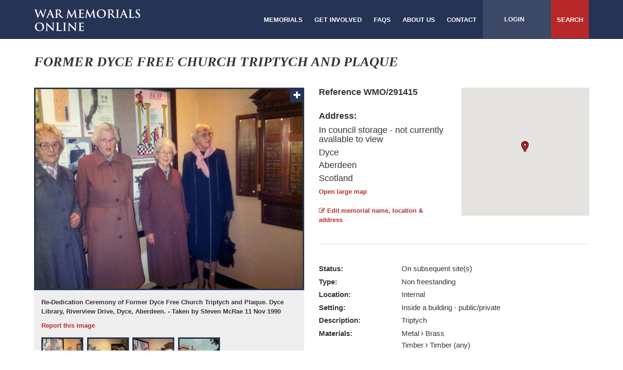

--- FILE ---
content_type: text/html; charset=UTF-8
request_url: https://www.warmemorialsonline.org.uk/memorial/291415/
body_size: 44136
content:
<!DOCTYPE html>
<html lang="en">
    <head>
        <meta charset="utf-8">
        <meta name="twitter:card" content="summary" />

        <title>Former Dyce Free Church Triptych and Plaque</title>
        <meta property="og:title" content="Former Dyce Free Church Triptych and Plaque">
<meta property="og:description" content="Triptych">
<meta property="og:url" content="http://www.warmemorialsonline.org.uk/memorial/291415">
<meta property="og:type" content="article">
<meta property="og:image" content="http://www.warmemorialsonline.org.uk/public/img/291415/646dc44006626_1990-11-11-dyce-free-church-war-memorial-rededication-dyce-library-riverview-drive-aberdeen-03_547x410.jpg">
<meta property="og:image:width" content="1200">
<meta property="og:image:height" content="630">
<meta property="og:image:secure_url" content="http://www.warmemorialsonline.org.uk/public/img/291415/646dc44006626_1990-11-11-dyce-free-church-war-memorial-rededication-dyce-library-riverview-drive-aberdeen-03_547x410.jpg">
<meta name="twitter:card" content="summary_large_image">
<meta name="twitter:title" content="Former Dyce Free Church Triptych and Plaque">
<meta name="twitter:description" content="Triptych">
<meta name="twitter:image" content="http://www.warmemorialsonline.org.uk/public/img/291415/646dc44006626_1990-11-11-dyce-free-church-war-memorial-rededication-dyce-library-riverview-drive-aberdeen-03_547x410.jpg">
<meta name="viewport" content="width=device-width, initial-scale=1.0, maximum-scale=1.0, user-scalable=no">
<meta http-equiv="X-UA-Compatible" content="IE=edge">
        <link href="/contrib/font-awesome/css/font-awesome.min.css" media="all" rel="stylesheet" type="text/css">
<link href="/contrib/bootstrap/css/bootstrap.min.css" media="all" rel="stylesheet" type="text/css">
<link href="/css/main.css" media="all" rel="stylesheet" type="text/css">
<link href="/img/favicon.ico" rel="shortcut icon" type="image/x-icon">
<link href="//cdnjs.cloudflare.com/ajax/libs/imageviewer/1.0.0/viewer.css" media="screen" rel="stylesheet" type="text/css">
<link href="//cdnjs.cloudflare.com/ajax/libs/magnific-popup.js/1.1.0/magnific-popup.min.css" media="screen" rel="stylesheet" type="text/css">
<link href="//cdnjs.cloudflare.com/ajax/libs/slick-carousel/1.6.0/slick.min.css" media="screen" rel="stylesheet" type="text/css">
                    <!-- Google Tag Manager -->
            <script>(function(w,d,s,l,i){w[l]=w[l]||[];w[l].push({'gtm.start':
            new Date().getTime(),event:'gtm.js'});var f=d.getElementsByTagName(s)[0],
            j=d.createElement(s),dl=l!='dataLayer'?'&l='+l:'';j.async=true;j.src=
                                'https://www.googletagmanager.com/gtm.js?id='+i+dl;f.parentNode.insertBefore(j,f);
            })(window,document,'script','dataLayer','GTM-TCVMBFG');</script>
            <!-- End Google Tag Manager -->
        
        <script type="text/javascript" src="//maps.googleapis.com/maps/api/js?key=AIzaSyDfqypKSvZN3sjeZpRRx7qfl16r1swoe_A&libraries=places"></script>
<script type="text/javascript" src="//code.jquery.com/jquery-1.11.0.min.js"></script>
<script type="text/javascript" src="/contrib/bootstrap/js/bootstrap.min.js"></script>
<script type="text/javascript" src="//cdnjs.cloudflare.com/ajax/libs/bootbox.js/4.4.0/bootbox.js"></script>
<script type="text/javascript" src="/js/Wmo.js"></script>
<script type="text/javascript" src="//cdn.jsdelivr.net/jquery.slick/1.6.0/slick.min.js"></script>
<script type="text/javascript" src="/contrib/bootstrap-tabcollapse/bootstrap-tabcollapse.js"></script>
<script type="text/javascript" src="//cdnjs.cloudflare.com/ajax/libs/magnific-popup.js/1.1.0/jquery.magnific-popup.min.js"></script>
<script type="text/javascript" src="//cdnjs.cloudflare.com/ajax/libs/imageviewer/1.0.0/viewer.js"></script>
<script type="text/javascript" src="/js/Wmo.Memorial.js?"></script>
    </head>
    <body>
                    <!-- Google Tag Manager (noscript) -->
            <noscript><iframe src="https://www.googletagmanager.com/ns.html?id=GTM-TCVMBFG"
                              height="0" width="0" style="display:none;visibility:hidden"></iframe></noscript>
            <!-- End Google Tag Manager (noscript) -->
        
        <div class="wrapper">

<header>
    <div class="container">
        <a href="/" class="site-logo"><img src="/img/layout/logo_large.png"/></a>
        <nav class="main-menu pull-right">
            <ul class="main">
                <li><a href="/search/">Memorials</a></li>
                <li><a href="/get-involved/">Get involved</a></li>
                <li><a href="/faq/">FAQS</a></li>
                <li><a href="/about-us/">About us</a></li>
                <li><a href="/contact/">Contact</a></li>
            </ul>
            <ul class="options">
                <li class="mobile-open"><a href="#">Menu <i class="fa fa-plus"></i></a></li>

                
                    <li class="user"><a href="/login/">Login</a></li>

                
                <li class="search"><a href="/search/">Search</a></li>
            </ul>
        </nav>
        <nav class="mobile-menu">

            <ul>
                
                    <li class="user"><a href="/login/">Login</a></li>

                                <li class="search"><a href="/search/">Search</a></li>
                                    <li><a href="/search/">Memorials</a></li>
                                    <li><a href="/get-involved/">Get Involved</a></li>
                                    <li><a href="/faq/">FAQS</a></li>
                                    <li><a href="/about-us/">About us</a></li>
                                    <li><a href="/contact/">Contact</a></li>
                            </ul>
        </nav>
    </div>
</header>
<div class="body" role="main">

<div class="container">
    </div>
<div class="container">
    <div class="row">
        <div class="col-md-12">
            <div class="title-bar">
    <div class="pull-left">
        <h1>Former Dyce Free Church Triptych and Plaque</h1>
    </div>

    
</div>        </div>
    </div>

    <div class="memorial-details-container">
        <div class="row">
            <div class="col-md-6 no-gutter-xs">
                <div class="memorial-image-container">

                                                                    <ul class="slick-carousel">
                                                        <li>
                                <div class="img-container">
                                    <span class="plus"><i class="fa fa-plus"></i></span>
                                    <img src="/public/img/291415/646dc44006626_1990-11-11-dyce-free-church-war-memorial-rededication-dyce-library-riverview-drive-aberdeen-03_547x410.jpg?v=693279a48b196"
                                         data-original-src="/public/img/291415/646dc44006626_1990-11-11-dyce-free-church-war-memorial-rededication-dyce-library-riverview-drive-aberdeen-03.jpg"
                                    />
                                </div>

                                <p class="caption">
                                                                            Re-Dedication Ceremony of Former Dyce Free Church Triptych and Plaque. Dyce Library, Riverview Drive, Dyce, Aberdeen. -                                                                         Taken by Steven McRae                                                                             11 Nov 1990                                                                    </p>
                                <div class="row">
                                    <div class="col-xs-6">
                                        <a href="/report/291415/add/inappropriate-content/image/178362/">
                                            Report this image
                                        </a>
                                    </div>
                                    <div class="col-xs-6 text-right">
                                                                            </div>
                                </div>
                            </li>
                                                        <li>
                                <div class="img-container">
                                    <span class="plus"><i class="fa fa-plus"></i></span>
                                    <img src="/public/img/291415/646dc44114c27_1990-11-11-dyce-free-church-war-memorial-rededication-dyce-library-riverview-drive-aberdeen-01_547x410.jpg?v=693279a48b196"
                                         data-original-src="/public/img/291415/646dc44114c27_1990-11-11-dyce-free-church-war-memorial-rededication-dyce-library-riverview-drive-aberdeen-01.jpg"
                                    />
                                </div>

                                <p class="caption">
                                                                            Re-Dedication Ceremony of Former Dyce Free Church Triptych and Plaque. Dyce Library, Riverview Drive, Dyce, Aberdeen. -                                                                         Taken by Steven McRae                                                                             11 Nov 1990                                                                    </p>
                                <div class="row">
                                    <div class="col-xs-6">
                                        <a href="/report/291415/add/inappropriate-content/image/178363/">
                                            Report this image
                                        </a>
                                    </div>
                                    <div class="col-xs-6 text-right">
                                                                            </div>
                                </div>
                            </li>
                                                        <li>
                                <div class="img-container">
                                    <span class="plus"><i class="fa fa-plus"></i></span>
                                    <img src="/public/img/291415/646dc441a988c_1990-11-11-dyce-free-church-war-memorial-rededication-dyce-library-riverview-drive-aberdeen-02_547x410.jpg?v=693279a48b196"
                                         data-original-src="/public/img/291415/646dc441a988c_1990-11-11-dyce-free-church-war-memorial-rededication-dyce-library-riverview-drive-aberdeen-02.jpg"
                                    />
                                </div>

                                <p class="caption">
                                                                            Re-Dedication Ceremony of Former Dyce Free Church Triptych and Plaque. Dyce Library, Riverview Drive, Dyce, Aberdeen. -                                                                         Taken by Steven McRae                                                                             11 Nov 1990                                                                    </p>
                                <div class="row">
                                    <div class="col-xs-6">
                                        <a href="/report/291415/add/inappropriate-content/image/178364/">
                                            Report this image
                                        </a>
                                    </div>
                                    <div class="col-xs-6 text-right">
                                                                            </div>
                                </div>
                            </li>
                                                        <li>
                                <div class="img-container">
                                    <span class="plus"><i class="fa fa-plus"></i></span>
                                    <img src="/public/img/291415/646dca577c1a9_dyce-free-church-pitmedden-road-dyce-aberdeen-undated-01_547x410.jpg?v=693279a48b196"
                                         data-original-src="/public/img/291415/646dca577c1a9_dyce-free-church-pitmedden-road-dyce-aberdeen-undated-01.jpg"
                                    />
                                </div>

                                <p class="caption">
                                                                            Dyce Free Church, Pitmedden Road, Dyce, Aberdeen. (Now demolished. Date of foto unknown.) -                                                                         Taken by Steven McRae                                                                             24 May 2023                                                                    </p>
                                <div class="row">
                                    <div class="col-xs-6">
                                        <a href="/report/291415/add/inappropriate-content/image/178366/">
                                            Report this image
                                        </a>
                                    </div>
                                    <div class="col-xs-6 text-right">
                                                                            </div>
                                </div>
                            </li>
                                                    </ul>
                        <div class="slick-thumbs">
                            <ul>
                                                                <li>
                                    <img src="/public/img/291415/646dc44006626_1990-11-11-dyce-free-church-war-memorial-rededication-dyce-library-riverview-drive-aberdeen-03_80x80.jpg?v=693279a48b196">
                                </li>
                                                                <li>
                                    <img src="/public/img/291415/646dc44114c27_1990-11-11-dyce-free-church-war-memorial-rededication-dyce-library-riverview-drive-aberdeen-01_80x80.jpg?v=693279a48b196">
                                </li>
                                                                <li>
                                    <img src="/public/img/291415/646dc441a988c_1990-11-11-dyce-free-church-war-memorial-rededication-dyce-library-riverview-drive-aberdeen-02_80x80.jpg?v=693279a48b196">
                                </li>
                                                                <li>
                                    <img src="/public/img/291415/646dca577c1a9_dyce-free-church-pitmedden-road-dyce-aberdeen-undated-01_80x80.jpg?v=693279a48b196">
                                </li>
                                                            </ul>
                        </div>
                                        <a href="/memorial/291415/edit/photos/" class="button">Submit a new image</a>
                </div>
            </div>

            <div class="col-md-6">
                <div class="memorial-location-details">
                    <div class="row">
                        <div class="col-sm-6">
                            <p class="bold reference">Reference WMO/291415</p>

                            <div class="address-details">
                                <p class="bold address-label">Address:</p>
                                <p>In council storage - not currently available to view</p>
                                <p></p>
                                <p></p>
                                <p>Dyce</p>
                                <p>Aberdeen</p>
                                <p></p>
                                <p>Scotland</p>
                                                                    <a class="open-large-map" href="https://maps.google.com/maps?q=loc:57.203514,-2.190188&z=14" target="_blank">Open large map</a>
                                                            </div>
                                                            <a class="edit-memorial-location" href="/memorial/291415/edit/address"><i
                                    class="fa fa-edit"></i> Edit memorial name, location & address</a>
                                                    </div>
                                                    <div class="col-sm-6">
                                <div id="memorial-map">
                                </div>
                                                                <script>
                                    var markers = {"position":{"lat":57.203514,"lng":-2.190188},"conditionLevel":"Good","tooltipHtml":"<div class=\"marker-container\">\n    <div class=\"result-item\">\n        <div class=\"image-container\">\n            <img src=\"\" alt=\"\">\n        <\/div>\n        <div class=\"inner\">\n            <h4><a href=\"\/\"><\/a><\/h4>\n            <p class=\"address\"><\/p>\n            <a href=\"\/\">Read more<\/a>\n        <\/div>\n\n    <\/div>\n<\/div>"},
                                        searchLocation = {"lat":57.203514,"lng":-2.190188};
                                </script>
                            </div>
                                            </div>
                </div>

                
                <div class="memorial-details">
                    
                                                                    <div class="md-group status">
                            <span class="md-label">Status:</span>
                                                            <span class="md-value">On subsequent site(s)</span>
                                                    </div>
                                                                    <div class="md-group type">
                            <span class="md-label">Type:</span>
                                                            <span class="md-value">Non freestanding</span>
                                                    </div>
                                                                    <div class="md-group location">
                            <span class="md-label">Location:</span>
                                                            <span class="md-value">Internal</span>
                                                    </div>
                                                                    <div class="md-group setting">
                            <span class="md-label">Setting:</span>
                                                            <span class="md-value">Inside a building - public/private</span>
                                                    </div>
                                                                    <div class="md-group description">
                            <span class="md-label">Description:</span>
                                                            <span class="md-value">Triptych</span>
                                                    </div>
                                                                    <div class="md-group materials">
                            <span class="md-label">Materials:</span>
                                                            <div class="md-value">
                                    <ul class="md-list">
                                                                                    <li>Metal  <i class="fa fa-angle-right"></i>  Brass</li>
                                                                                    <li>Timber  <i class="fa fa-angle-right"></i>  Timber (any)</li>
                                                                            </ul>
                                </div>
                                                    </div>
                                                                    <div class="md-group lettering">
                            <span class="md-label">Lettering:</span>
                                                            <span class="md-value">Unknown</span>
                                                    </div>
                                                                    <div class="md-group conflicts">
                            <span class="md-label">Conflicts:</span>
                                                            <div class="md-value">
                                    <ul class="md-list">
                                                                                    <li>First World War (1914-1918)</li>
                                                                            </ul>
                                </div>
                                                    </div>
                                                                    <div class="md-group about">
                            <span class="md-label">About the memorial:</span>
                                                            <span class="md-value">Triptych with a triangular pediment and brass plaques centrally and insides the doors. Below is a rectangular plaque set on a wooden backboard with the dedication.
The memorial was placed in council storage due to the library being moved to new premises. It is the intention to place the WM into the new premises. Any updates on status/location would be welcome.</span>
                                                    </div>
                                                            <a href="/memorial/291415/edit/details/"><i class="fa fa-edit"></i> Edit memorial details</a>
                                    </div>
            </div>
        </div>
    </div>

    <div class="memorial-report-buttons">
        <div class="row">
            <div class="col-md-4 col-lg-3 col-sm-4">
                <a href="/report/291415/add/concern/" class="button">Report a concern with this memorial</a>
            </div>
            <div class="col-md-4 col-lg-3 col-sm-4">
                <a href="/report/291415/add/duplicate/" class="button">Report a duplicate memorial record</a>
            </div>
            <div class="col-md-4 col-lg-3 col-sm-4">
                <a href="/report/291415/add/inappropriate-content/memorial/291415/"
                   class="button"
                >
                    Report an inappropriate record
                </a>
            </div>
        </div>
    </div>

    <div class="memorial-tab-details">
        <div class="row">
            <div class="col-md-12">
                <ul class="nav nav-tabs nav-justified">
                    <li class="active">
                        <a href="#condition" role="tab" id="profile-tab" data-toggle="tab" aria-controls="profile"
                           aria-expanded="false">Condition</a>
                    </li>
                    <li>
                        <a href="#grants" role="tab" id="profile-tab" data-toggle="tab" aria-controls="profile"
                           aria-expanded="false">Grants</a>
                    </li>
                    <li>
                        <a href="#comments" role="tab" id="profile-tab" data-toggle="tab" aria-controls="profile"
                           aria-expanded="false">Comments (0)</a>
                    </li>
                    <li>
                        <a href="#links" role="tab" id="profile-tab" data-toggle="tab" aria-controls="profile"
                           aria-expanded="false">Links (2)</a>
                    </li>
                    <li>
                        <a href="#names" role="tab" id="profile-tab" data-toggle="tab" aria-controls="profile"
                           aria-expanded="false">Names</a>
                    </li>
                    <li>
                        <a href="#protection" role="tab" id="profile-tab" data-toggle="tab" aria-controls="profile"
                           aria-expanded="false">Protection</a>
                    </li>
                </ul>

                <div class="tab-content">
                    <div role="tabpanel" class="tab-pane active" id="condition">
                        <div class="button-container">
                            <a href="/report/291415/add/condition/" class="submit-condition button">Submit a condition update</a>
                        </div>
                                                                                    <div class="form-container separator large-label">
                                    <div class="form-buffer">
                                        <form action="" method="POST" name="condition-form" role="form" class="" id="condition-form"><input type="hidden" name="conditionId" disabled="disabled" class="form-control" value="244701"><input type="hidden" name="createdByUserId" disabled="disabled" class="form-control" value="1222"><div class="form-group "><label>Condition Level:</label><select name="conditionLevelId" disabled="disabled" class="form-control"><option value="3">Fair</option>
<option value="2" selected="selected">Good</option>
<option value="7">Lost/Missing/Temporary</option>
<option value="4">Poor</option>
<option value="6">Unknown</option>
<option value="5">Very bad</option></select></div>
<div class="form-group "><label>Comments:</label><textarea name="comments" readonly="readonly" disabled="disabled" class="form-control"></textarea></div>
<div class="form-group "><label>Submitted by:</label><input type="text" name="createdBy" readonly="readonly" disabled="disabled" class="form-control" value="isnicholson"></div>
<div class="form-group "><label>Submitted date:</label><input type="text" name="createdDate" readonly="readonly" disabled="disabled" class="form-control" value="27&#x20;Jul&#x20;2022"></div>
<input type="hidden" name="notWmtEligible" disabled="disabled" class="form-control" value="0"></form>                                                                                                                        <a class="report-condition"
                                           href="/report/291415/add/inappropriate-content/condition/244701/"
                                        >
                                            Report this condition update
                                        </a>
                                        <br>
                                                                                <br>
                                        <a class="report-condition"
                                           href="/report/291415/view/condition/244701/"
                                        >
                                            View more details
                                        </a>
                                        <br>
                                                                            </div>
                                </div>
                                                                        </div>
                    <div role="tabpanel" class="tab-pane" id="grants">
                        <div class="form-container separator large-label">
                            <div class="form-buffer">
                                                                    <p>Grants to support the repair and conservation of war memorials are available
                                    from the charity <a href="http://www.warmemorials.org/grants/" target="_blank">War Memorials
                                    Trust</a>  if it has raised funds. Support is focused on war memorials in Very
                                    bad or Poor condition or where there is a serious Concern.</p>

                                    <p>Before applying for a grant you should read the advice available on War
                                    Memorials Trust`s website. The
                                    <a href="http://www.warmemorials.org/uploads/publications/576.pdf" target="_blank">
                                    What we can and cannot fund</a> helpsheet explains what types of work
                                    the charity can fund.</p>

                                    <p>If you believe your project is eligible for a grant you should complete the
                                    Pre-application enquiry form. You will need to be registered and logged in to
                                    complete this.</p>

                                    <p>The Pre-application enquiry form is a series of questions to see if your project
                                    is eligible. If it is, you will need to provide further details and submit current
                                    colour photographs of the war memorial in either a png, gif, jpg or jpeg
                                    format.</p>

                                    <p>You can save your Pre-application enquiry form as you go along. Once submitted
                                    War Memorials Trust will respond.</p>

                                    <p>Please be aware that a summary of your enquiry, without your contact details,
                                    will appear on this page once submitted. This ensures others are aware that an
                                    enquiry has been made and can read the response to avoid duplicate enquiries.
                                    Information provided by you to us will be used for the purpose of managing the
                                    grant enquiry, for further details please read our
                                    <a href="https://www.warmemorialsonline.org.uk/terms-conditions/" target="_blank">
                                        Terms and Conditions
                                    </a> and
                                    <a href="https://www.warmemorialsonline.org.uk/privacy-policy/" target="_blank">
                                        Privacy Policy
                                    </a>.</p>

                                    <div class="button-container">
                                                                                <a href="/memorial/grants/pre-application/291415/add/"
                                           class="submit-grant-pre-application button"
                                        >
                                            pre-application
                                        </a>
                                    </div>

                                
                                <p>As a charity, War Memorials Trust relies on voluntary donations and every
                                contribution, no matter how large or small, makes a really big difference to our work.
                                Your donation will help protect and conserve war memorials for future generations so
                                please support War Memorials Trust’s work.</p>

                                <div class="button-container">
                                    <a href="http://www.warmemorials.org/donate-online/"
                                       class="submit-condition button"
                                       target="_blank"
                                    >
                                        donate here
                                    </a>
                                </div>
                            </div>
                        </div>
                                            </div>
                    <div role="tabpanel" class="tab-pane" id="comments">
                        <div class="button-container">
                            <a href="/memorial/291415/add/comment/" class="submit-comment button">Submit a new comment</a>
                        </div>
                                            </div>
                    <div role="tabpanel" class="tab-pane" id="links">
                        <div class="button-container">
                            <a href="/memorial/291415/add/link/" class="submit-link button">Submit a new link</a>
                        </div>
                                                                                    <div class="form-container separator">
                                    <div class="form-buffer">
                                        <form action="" method="POST" name="memorial-link-form" role="form" class="" id="memorial-link-form"><div class="row"><input type="hidden" name="linkId" disabled="disabled" class="form-control" value="99510"><input type="hidden" name="memorialId" disabled="disabled" class="form-control" value="291415"><input type="hidden" name="createdByUserId" disabled="disabled" class="form-control" value="3395"><div class="form-group "><label>Related link name:</label><input type="text" name="link" readonly="readonly" disabled="disabled" class="form-control" value="FORMER&#x20;DYCE&#x20;FREE&#x20;CHURCH&#x20;TRIPTYCH&#x20;AND&#x20;PLAQUE"></div>
<div class="form-group "><label>Related link URL:</label><input type="text" name="url" readonly="readonly" disabled="disabled" class="form-control" value="https&#x3A;&#x2F;&#x2F;online.aberdeenshire.gov.uk&#x2F;smrpub&#x2F;master&#x2F;detail.aspx&#x3F;refno&#x3D;NJ81SE0109"></div>
<div class="form-group  col- textarea"><label>Description:</label><textarea name="description" readonly="readonly" disabled="disabled" class="form-control">Historic Environment Records (HER)  - Former Dyce Free Church.</textarea></div>
<div class="form-group "><label>Submitted by:</label><input type="text" name="createdBy" readonly="readonly" disabled="disabled" class="form-control" value="SMcRae"></div>
<div class="form-group "><label>Submitted date:</label><input type="datetime" name="createdDate" readonly="readonly" disabled="disabled" class="form-control" value="19&#x20;May&#x20;2023"></div>
</div></form>                                                                                                                                                                        <a class="report-link"
                                               href="/report/291415/add/inappropriate-content/link/99510"
                                            >
                                                Report this link
                                            </a>
                                            <br>
                                                                                                                        </div>
                                </div>
                                                            <div class="form-container separator">
                                    <div class="form-buffer">
                                        <form action="" method="POST" name="memorial-link-form" role="form" class="" id="memorial-link-form"><div class="row"><input type="hidden" name="linkId" disabled="disabled" class="form-control" value="99508"><input type="hidden" name="memorialId" disabled="disabled" class="form-control" value="291415"><input type="hidden" name="createdByUserId" disabled="disabled" class="form-control" value="3395"><div class="form-group "><label>Related link name:</label><input type="text" name="link" readonly="readonly" disabled="disabled" class="form-control" value="FORMER&#x20;DYCE&#x20;FREE&#x20;CHURCH&#x20;TRIPTYCH&#x20;AND&#x20;PLAQUE"></div>
<div class="form-group "><label>Related link URL:</label><input type="text" name="url" readonly="readonly" disabled="disabled" class="form-control" value="https&#x3A;&#x2F;&#x2F;www.iwm.org.uk&#x2F;memorials&#x2F;item&#x2F;memorial&#x2F;69556"></div>
<div class="form-group  col- textarea"><label>Description:</label><textarea name="description" readonly="readonly" disabled="disabled" class="form-control">Former Dyce Free Church War Memorial.</textarea></div>
<div class="form-group "><label>Submitted by:</label><input type="text" name="createdBy" readonly="readonly" disabled="disabled" class="form-control" value="SMcRae"></div>
<div class="form-group "><label>Submitted date:</label><input type="datetime" name="createdDate" readonly="readonly" disabled="disabled" class="form-control" value="19&#x20;May&#x20;2023"></div>
</div></form>                                                                                                                                                                        <a class="report-link"
                                               href="/report/291415/add/inappropriate-content/link/99508"
                                            >
                                                Report this link
                                            </a>
                                            <br>
                                                                                                                        </div>
                                </div>
                                                                        </div>
                    <div role="tabpanel" class="tab-pane" id="names">
                                                <div class="button-container">
                            <a href="/memorial/291415/edit/details/" class="edit-names button">Edit information</a>
                        </div>
                                                                            <div class="form-container">
                                <div class="form-buffer">
                                                                            <div class="form-group">
                                            <label>Inscription:</label>

                                            <p class="input-value">DYCE ROLL OF HONOUR/ "SLEEP LIGHTLY LADS/ THOU ART FOR KINGS GUARD AT DAYBREAK/ WITH SPOTLESS KIT TURN OUT/ AND TAKE A PLACE OF HONOUR."/[253 names of whom 39 fell]</p>
                                        </div>
                                                                                                        </div>
                            </div>
                                            </div>
                    <div role="tabpanel" class="tab-pane" id="protection">
                        <div class="form-container separator large-label">
                            <div class="form-buffer">
                                <div class="button-container">
                                    <a href="/report/291415/add/protection/information" class="suggest-information button">Suggest information</a>
                                </div>
                                <div class="form-group">
                                    <label>Listing grade:</label>
                                    <p class="input-value">Information Required</p>
                                </div>
                                <div class="form-group">
                                    <label>Listing URL:</label>
                                    <p class="input-value">
                                                                                    Information Required
                                                                            </p>
                                </div>
                                <div class="form-group">
                                    <label>Unique listing reference number:</label>
                                    <p class="input-value">Information Required</p>
                                </div>
                                <div class="form-group">
                                    <label>Conservation area:</label>
                                    <p class="input-value">Information Required</p>
                                </div>
                                <div class="form-group">
                                    <label>Local list / Historic environment record:</label>
                                    <p class="input-value">Information Required</p>
                                </div>
                            </div>
                        </div>
                        <div class="form-container separator large-label">
                            <div class="form-buffer">
                                <div class="button-container">
                                    <a href="/report/291415/add/protection/custodianship" class="suggest-information button">Claim Custodianship</a>
                                </div>
                                <div class="form-group">
                                    <label>Custodian name:</label>
                                    <p class="input-value">Information Required</p>
                                </div>
                                <div class="form-group">
                                    <label>Custodian website:</label>
                                    <p class="input-value">
                                                                                    Information Required
                                                                            </p>
                                </div>
                            </div>
                        </div>
                    </div>
                </div>
            </div>
        </div>
    </div>
</div>

<script type="text/javascript">
    if (Wmo) {
        Wmo.Memorial.init({"view":"view"});
    }
</script>
</div>
<footer>
    <div class="container">
        <div class="footer-top">
            <div class="row">
                <div class="col-md-3 col-xs-3" >
                    <h3>Supported by:</h3>
                </div>
                <div class="col-md-2 col-xs-2 logo" style="height: 74px;">
                    <a href="http://www.warmemorials.org/" target="_blank">
                        <img src="/img/layout/logo.png"/>
                    </a>
                </div>
                <div class="col-md-2 col-xs-2 logo">
                    <a href="https://historicengland.org.uk/" target="_blank">
                        <img src="/img/layout/logos/HE_Logo.jpg"/>
                    </a>
                </div>
                <div class="col-md-2 col-xs-2 logo">
                    <a href="https://www.historicenvironment.scot/" target="_blank">
                        <img src="/img/layout/logos/HIS_Logo.jpg"/>
                    </a>
                </div>
                <div class="col-md-2 col-xs-2 logo">
                    <a href="http://cadw.gov.wales/splash?orig=/" target="_blank">
                        <img src="/img/layout/logos/CADW_Logo.png"/>
                    </a>
                </div>
<!--                 <div class="col-md-2 col-xs-2 logo"> -->
<!--                     <a href=" http://gov.wales/?lang=en" target="_blank"> -->
<!--                         <img src="/img/layout/logos/logo_footer_cy.gif"/> -->
<!--                     </a> -->
<!--                 </div> -->
            </div>
        </div>
        <div class="footer-bottom">
            <div class="row footer-bottom">
                <div class="col-md-12">
                                            <div class="text-center">
                            <p>War Memorials Online c/o War Memorials Trust, 70 Cowcross Street, London, EC1M 6EJ</p>

                            <p>Telephone: 020 7233 7356
                                | <a href="mailto:conservation@warmemorials.org">Email Us</a>                                | <a href="/terms-conditions/">Terms & Conditions</a>
                                | <a href="/acceptable-use-policy/">Acceptable Use Policy</a>
                                | <a href="/privacy-policy/">Privacy Policy</a>
                                | <a href="/cookie/">Cookie Policy</a>
                            </p>

                            <p>Copyright © War Memorials Trust Registered Charity Number: 1201442 | Site by
                                <a class="bold" href="http://www.totallycommunications.com/">Totally
                                    Communications</a></p>
                        </div>
                </div>
            </div>
        </div>
    </div>
</footer>
            </div>
        </div>
        <script type="text/javascript">
            if (Wmo) {
                Wmo.postInit();
            }
        </script>
    </body>
</html>


--- FILE ---
content_type: application/javascript
request_url: https://www.warmemorialsonline.org.uk/js/Wmo.Memorial.js?
body_size: 40057
content:
Wmo.Memorial = (function () {

    const MAX_FILE_SIZE = 10; // In MB

    var getUploadPhotoContainerHtml = function (config, existingFile) {
        var exists = existingFile !== null;

        var content = '<div class="dz-container col-sm-6 col-xs-12 ' + (exists ? 'uploaded' : '') + '">'
            + '<div class="dz-preview dz-file-preview">'
                + '<div class="dz-image"><img data-dz-thumbnail '
                    + (exists ? 'src="' + existingFile.base64Content + '" ' : '')
                    + ' /><canvas></canvas></div>'

                + '<div class="dz-details">'
                    + '<div class="dz-size"><span data-dz-size></span></div>'
                    + '<div class="dz-filename"><span data-dz-name></div>'
                + '</div>'
                + '<div class="dz-progress"><span class="dz-upload" data-dz-uploadprogress></span></div>'
                + '<div class="dz-error-message"><span data-dz-errormessage></span></div>'

                + '<div class="dz-rotate-container">'
                    + '<div>'
                        + '<i class="fa fa-repeat rotate-image" aria-hidden="true" title="rotate"></i>'
                    + '</div>'
                + '</div>'

            + '</div>'

            + '<div class="dz-form-group">'
                + (config.showPrimaryButton
                    ? '<div class="icon-checkbox">'
                    + '<input id="primaryPhoto[]"  type="checkbox" name="primaryPhoto[]">'
                    + '<label for="primaryPhoto[]">Primary photo?</label>'
                    + '<input type="hidden" name="primaryImage[]" value="0">'
                    + '</div>'
                    : '' )
                + '<label for="description[]">Description *</label>'
                + '<input type="hidden" name="rotate[]" value="0" />'
                + '<input type="text" name="description[]" />'
                + '<label for="date[]">Date photo taken *</label>'
                + '<input type="datetime" name="date[]" class="datepicker" />'
                + '<label for="copyrightHolder[]">Copyright holder *</label>'
                + '<input type="text" name="copyrightHolder[]" value="' + config.photoCopyright + '" />'
            + '</div>'
        + '</div>';

        if (!exists) {
            // New uploaded elements
            return content;
        }

        // We are showing an existing image uploaded by the current logged user
        content = $(content);
        $(content).find('.dz-details').remove();
        $(content).find('.dz-progress').remove();
        $(content).find('.dz-error-message').remove();

        // Add the remove button
        $(content).append('<a class="dz-remove" id="remove-existing-image">Remove file</a>');

        // Set values
        $(content).find('[name="description[]"]').val(existingFile.description);
        $(content).find('[name="copyrightHolder[]"]').val(existingFile.copyrightHolder);

        var date = existingFile.dateSubmitted.date;
        date = date.substr(0, date.indexOf(' '));
        $(content).find('[name="date[]"]').val(date);

        if (existingFile.primaryImage === 1) {
            $(content).find('[name="primaryPhoto[]"]').attr('checked', true);
            $(content).find('[name="primaryImage[]"]').val(1);
        }

        // Add the existing image id
        $(content).find('.dz-form-group').append('<input type="hidden" name="imageId" id="imageId" />');
        $(content).find('#imageId').val(existingFile.imageId);

        return content;
    };

    var initUploadedFile = function (config, file, index, existingFile) {
        var date = new Date();
        $('input.datepicker').pickadate({
            formatSubmit: 'yyyy-mm-dd',
            hiddenName: true,
            // max: date,
            selectYears: 1000,
            selectMonths: true,
            onStart: function () {
                var newDate = [
                    date.getFullYear(),
                    date.getMonth(),
                    date.getDate()
                ];

                // Check if there is an existing value
                if (existingFile !== null) {
                    var existingDate = existingFile.dateSubmitted.date;
                    existingDate = existingDate.substr(0, existingDate.indexOf(' '));
                    existingDate = existingDate.split('-');

                    newDate = new Date(existingDate[0], existingDate[1] - 1 , existingDate[2]);

                }

                // Set the initial date
                this.set('select', newDate);
                // Set the maximum date
                this.set('max', date);
            }
        });

        var checkbox = $(file.previewElement).find('input[name^="primaryPhoto"]');
        var label = checkbox.siblings('label');
        var primaryImageEle = $(file.previewElement).find('input[name^="primaryImage"]');

        checkbox.attr('id', 'primaryPhoto-' + index);
        label.attr('for', 'primaryPhoto-' + index);

        // for post
        checkbox.val(index - 1);

        label.on('click', function (evn) {
            var oldValue = primaryImageEle.val();

            // Deselect all the checkboxes
            $('input[name^="primaryImage"]').val(0);
            $('input[name^="primaryPhoto"]').attr('checked', false);

            // If it wasn't checked, check it now
            if (oldValue == 0) {
                primaryImageEle.val(1);
                checkbox.attr('checked', 'checked');
                return;
            }

            // Do not change the status again or it'll be always checked
            evn.preventDefault();
        });

        // rotate the image
        $(document).off('click', '.rotate-image')
            .on('click', '.rotate-image', function(evn) {

            var img = $(this).closest('.dz-file-preview').find('img')[0];
            var canvas = $(this).closest('.dz-file-preview').find('canvas')[0];
            var rotate = $(this).closest('.dz-container').find('input[name="rotate[]"]')[0];

            var cContext = canvas.getContext('2d');
            var cx = 0, cy = 0;
            var degree = $(rotate).val();

            var canvasSize = 180;

            if (degree == '') {
                degree = 0;
            }

            degree = degree * 1 + 90 * 1;
            if (degree >= 360) {
                degree = 0;
            }

            //   Calculate new canvas size and x/y coorditates for image
            switch(degree){
                case 0:
                    break;
                case 90:
                    cy = canvasSize * (-1);
                    break;
                case 180:
                    cx = canvasSize * (-1);
                    cy = canvasSize * (-1);
                    break;
                case 270:
                    cx = canvasSize * (-1);
                    break;
            }

            //  Rotate image
            canvas.setAttribute('width', canvasSize);
            canvas.setAttribute('height', canvasSize);
            cContext.rotate(degree * Math.PI / 180);
            cContext.drawImage(img, cx, cy, canvasSize, canvasSize);

            $(img).css('display', 'none');

            $(rotate).val(degree);
        });

        // Init the existing image events
        if (existingFile != null) {
            $('#remove-existing-image').click(function(evn) {
                evn.preventDefault();

                // Remove the image
                $.ajax({
                    url: '/memorial/'
                        + config.memorialId
                        + '/delete-photo/photos/'
                        + existingFile.imageId
                        + '/',
                    type: 'get',
                    dataType: 'json',
                }).done(function(res) {
                    // Remove the element from the DOM
                    $('#remove-existing-image').closest('.uploaded').remove();
                    // Check if there are other files
                    if ($('#memorial-photos .dz-container').length === 0) {
                        // Remove the class from the dropzone to reset it
                        $('#memorial-photos').removeClass('dz-started');
                    }

                    bootbox.dialog({
                        message: 'Successfully deleted image',
                        title: 'Successful delete',
                        buttons: {
                            success: {
                                label: "Success!",
                                className: "btn-success",
                                callback: function () {
                                    window.location.href = $('a.memorialUrl').attr('href');
                                }
                            }
                        }
                    });

                });
            });
        }
    };

    /**
     * Show a dialog with a message after an image as been successfully uploaded/modified
     */
    var showUploadSuccessMessage = function (isUpdate) {

        var updateType = isUpdate ? 'updating' : 'uploading';
        var message = 'Thanks for ' + updateType  +' the photos';

        bootbox.dialog({
            message: message,
            title: 'Successful upload',
            buttons: {
                success: {
                    label: "Success!",
                    className: "btn-success",
                    callback: function () {
                        window.location.href = $('a.memorialUrl').attr('href');
                    }
                }
            }
        });
    };

    /**
     * Show a dialog with a message after an image as not been successfully
     * uploaded/modified
     */
    var showUploadErrorMessage = function(errorMessage) {
        bootbox.dialog({
            message: errorMessage,
            title: 'Upload unsuccessful',
            buttons: {
                success: {
                    label: "Close",
                    className: "btn-danger"
                }
            }
        });
    };

    var modifyExistingImage = function(config) {
        $.ajax({
            url: '/memorial/'
                + config.memorialId
                + '/photo-update/photos/'
                + config.existingImage.imageId
                + '/',
            type: 'post',
            dataType: 'json',
            data: {
                primaryImage: $('.uploaded [name="primaryImage[]"]').val(),
                description: $('.uploaded [name="description[]"]').val(),
                date: $('.uploaded [name="date[]"]').val(),
                copyrightHolder: $('.uploaded [name="copyrightHolder[]"]').val(),
                rotate: $('.uploaded [name="rotate[]"]').val(),
                imageId: $('#imageId').val(),
            }
        }).done(function(res) {
            if (res.success) {
                showUploadSuccessMessage(true);
            } else {
                // show an error
                showUploadErrorMessage();
            }
        });
    };

    var Memorial = {

        create: {
            init: function () {
                // Actually same functionality than edit is required
                Memorial.edit.init();
            }
        },

        view: {
            init: function () {
                this.photoCarousel();
                this.tabs();
                this.minimap();
                this.about();
                this.createUrls();
            },

            createUrls : function() {
                // assign a link to the urls that contains a well format url
                $.each($("form[name=memorial-link-form] input[name=url]"), function(i, ele) {
                    var url = $(this).val();

                    if (url.match(/^http(s)*:\/\//)) {
                        $(this).after("<a href='"+url+"' target='_black'>"+url+"</a>");
                        $(this).remove();
                    }
                });
            },

            photoCarousel: function () {
                var $carousel = $('ul.slick-carousel');

                /* Carousel for images */
                $carousel.slick({
                    dots: true,
                    arrows: false,
                    infinite: true,
                    speed: 500,
                    fade: false,
                    slide: 'li',
                    cssEase: 'linear',
                    slidesToShow: 1,
                    autoplay: true,
                    autoplaySpeed: 4000,
                    responsive: [{
                        breakpoint: 800,
                        settings: {
                            arrows: false,
                            centerMode: false,
                            variableWidth: false,
                            slidesToShow: 1,
                            dots: true
                        },
                        breakpoint: 1200,
                        settings: {
                            arrows: false,
                            centerMode: false,
                            variableWidth: false,
                            slidesToShow: 1,
                            dots: true

                        }
                    }],
                    customPaging: function (slider, i) {
                        return '<button class="tab">' + $('.slick-thumbs li:nth-child(' + (i + 1) + ')').html() + '</button>';
                    }
                })


                /**
                 * WMOSPT-77
                 * slick-slider will create duplicate first and last image if infinite option is set to true
                 * image-viewer picks up all images in slick track (including duplicated)
                 * 
                 * we have to filter out the images that were duplicated by slick slider
                 */
                const uniqueImages = [];

                $('.slick-track').viewer({
                    filter(image) {
                        const src = image.getAttribute('src');

                        if (!uniqueImages.includes(src)) {
                            uniqueImages.push(src);

                            return true
                        }

                        return false;
                    },
                    toolbar: {
                        zoomIn: {
                            show: 1,
                            size: 'large',
                        },
                        zoomOut: {
                            show: 1,
                            size: 'large',
                        },
                        reset: {
                            show: 1,
                            size: 'large',
                        },
                        prev: {
                            show: 1,
                            size: 'large',
                        },
                        next: {
                            show: 1,
                            size: 'large',
                        },
                        rotateLeft: {
                            show: 1,
                            size: 'large',
                        },
                        rotateRight: {
                            show: 1,
                            size: 'large',
                        },
                    },
                    title: false,
                    url: 'data-original-src',
                });

                // For the plus button, click to open image
                $('.img-container > span.plus').on('click', function(){
                   $(this).siblings('img').click();
                });

            },

            tabs: function () {
                /* Set up tabs for mobile */
                $('.memorial-tab-details ul.nav-tabs').tabCollapse({
                    accordionClass: 'visible-xs accordion'
                });
            },

            minimap: function () {
                var mapDiv = document.getElementById('memorial-map');

                if ($(mapDiv).length <= 0) {
                    return true;
                }

                // default to london
                var centerLatLng = {lat: 51.5074, lng: 0.1278};
                if (searchLocation) {
                    centerLatLng = searchLocation;
                }

                var map = new google.maps.Map(mapDiv, {
                    center: centerLatLng,
                    zoom: 12,
                    streetViewControl: false,
                });

                var searchMarkers = [];
                // set pin for already existing locations
                var conditionLevel = 'unknown';
                if (markers.conditionLevel) {
                    conditionLevel = markers.conditionLevel.toLowerCase().replace(/[^\w\d]+/g, '');
                }

                var marker = new google.maps.Marker({
                    position: markers.position,
                    map: map,
                    icon: '/img/markers/' + conditionLevel + '.png',
                });

                $('.open-large-map').magnificPopup({
                    type: 'iframe',
                    preloader: false,
                    mainClass: 'mfp-map'
                });
            },

            about: function () {
                if (!$('.md-group.about').length > 0) {
                    return true;
                }

                var maxChars = 140;

                var about = $('.md-group.about .md-value'),
                    content = about.html(),
                    more = 'Read more <i class="fa fa-caret-down"></i>',
                    less = 'Less <i class="fa fa-caret-up"></i>';

                if (content.length > maxChars) {

                    var c = content.substr(0, maxChars);
                    var h = content.substr(maxChars, content.length - maxChars);

                    var html = c + '<span class="more-ellipses">' + '...'
                        + '&nbsp;</span><span class="more-content"><span>'
                        + h + '</span>&nbsp;&nbsp;<a href="" class="more-link">'
                        + more + '</a></span>';

                    about.html(html);
                }


                $(".more-link").click(function () {
                    if ($(this).hasClass("less")) {
                        $(this).removeClass("less");
                        $(this).html(more);
                    } else {
                        $(this).addClass("less");
                        $(this).html(less);
                    }
                    $(this).parent().prev().toggle();
                    $(this).prev().toggle();
                    return false;
                });
            }

        },

        edit: {

            init: function (config) {
                if ($('.container.edit').hasClass('address')) {
                    this.searchMap.init();
                }

                if ($('.container.edit').hasClass('photos')) {
                    this.photos.init(config);
                }

                if ($('.container.edit').hasClass('details')) {
                    this.details.init();
                }

                if ($('#memorial-comment-form').length) {
                    this.comment.init();
                }

                if ($('#memorial-link-form').length) {
                    this.link.init();
                }
            },

            searchMap: {
                init: function () {
                    Memorial.functions.map();
                }
            },

            comment: {
                init: function () {
                    $('#memorial-comment-form .button').on('click', function (e) {
                        e.preventDefault();

                        var config = {
                            formSelector: '#memorial-comment-form',
                            additionalParam: 'create',
                        }

                        Wmo.Form.submitFormAjax(config);

                        return false;
                    });
                },
            },

            link: {
                init: function () {
                    $('#memorial-link-form .button').on('click', function (e) {
                        e.preventDefault();

                        var config = {
                            formSelector: '#memorial-link-form',
                            additionalParam: 'create',
                        }

                        Wmo.Form.submitFormAjax(config);

                        return false;
                    });
                },
            },

            details: {
                init: function () {
                    this.addMore();
                },

                // add more buttons
                addMore: function () {
                    $('button.add-more-button').click(function () {
                        var fieldset = $(this).parent().prev('fieldset');

                        var currentCount = fieldset.children('fieldset').length;
                        var template = fieldset.children('span').data('template');
                        template = template.replace(/__index__/g, currentCount);

                        fieldset.append(template);

                        var subselect = fieldset.children('fieldset').last().find('.dual-select').last().children('select');
                        subselect.attr('disabled', 'disabled');

                        addMaterialHandler();
                        addDescriptionHandler();

                        return false;

                    });

                    addMaterialHandler();
                    addDescriptionHandler();
                }
            },

            photos: {

                init: function (config) {
                    this.dropZone(config);
                },

                // Init the image upload area
                dropZone: function (config) {
                    if (!$('.dropzone').length > 0) {
                        return true
                    }

                    var photoZone,
                        photos = this;

                    var displayedError = false;

                    Dropzone.options.memorialPhotos = {
                        paramName: "file",
                        uploadMultiple: true,
                        parallelUploads: 5,
                        maxFiles: 5,
                        maxFilesize: MAX_FILE_SIZE, // MB - As per MAX_FILE_SIZE
                        acceptedFiles: 'image/*',
                        dictDefaultMessage: 'Drag your photo(s) or click to upload here',
                        addRemoveLinks: true,
                        autoProcessQueue: false,
                        thumbnailWidth: 180,
                        thumbnailHeight: 180,
                        previewTemplate: getUploadPhotoContainerHtml(config, null),
                        init: function () {
                            // instance
                            photoZone = this;

                            this.on("addedfile", function (file) {
                                initUploadedFile(config, file, photoZone.files.length, null);
                            });

                            this.on('maxfilesexceeded', function (file) {
                                this.removeFile(file);
                            });

                            this.on("error", function(file, errorMessage) {

                                if (displayedError) {
                                    displayedError = false;
                                    return false;
                                }

                                if (!displayedError) {
                                    displayedError = true;
                                }

                                if (errorMessage == "You can not upload any more files.") {
                                    errorMessage = "You can upload a maximum of "
                                        + this.options.maxFiles + " photos at one time.";
                                }

                                showUploadErrorMessage(errorMessage);
                            });
                            this.on("successmultiple", function () {
                                // Check if we are also (or only) modifying an existing
                                // image. In that case we need to send a request separately

                                if (config.existingImage != null && $('#imageId').length === 1) {
                                    // Send a separate request
                                    modifyExistingImage(config);
                                } else {
                                    showUploadSuccessMessage(false);
                                }
                            });
                        }
                    };

                    // Add click listener just to propagate to the parent
                    $('.upload-here').click(function() {
                        $('form#memorial-photos').click();
                    });

                    $('.dropzone-form-container .button.submit').on('click', function (e) {
                        e.preventDefault();

                        // validate fields
                        if (photos.validatePhotoFields()) {
                            // Check if we are only modifying an existing picture
                            if ($('.dz-container').length === 1
                                && $('.dz-container').hasClass('uploaded')
                            ) {
                                modifyExistingImage(config);
                                return;
                            }

                            photoZone.processQueue();
                        }

                        return false;
                    });

                    // Check if we are modifying an existing image, in that case
                    // add the element to the list of uploads
                    if (config.existingImage !== null) {
                        var imageContainer = getUploadPhotoContainerHtml(config, config.existingImage),
                            memorialPhotos = $('#memorial-photos');

                        memorialPhotos.append(imageContainer);
                        memorialPhotos.addClass('dz-started');

                        var fileElement = {
                            previewElement: $('.dz-container.uploaded'),
                        };

                        initUploadedFile(config, fileElement, 0, config.existingImage);
                    }
                },

                validatePhotoFields: function () {
                    var isValid = true;
                    // validate inputs
                    var elements = $('.dropzone .dz-container');
                    elements.each(function () {
                        var inputs = $(this).children('.dz-form-group').children('input:not([type="checkbox"])');

                        inputs.each(function () {
                            if (!$(this).val()) {
                                isValid = false;
                                $(this).addClass('invalid');
                                return true;
                            }

                            $(this).removeClass('invalid');
                        });
                    });

                    if (!isValid) {
                        bootbox.dialog({
                            message: 'All fields marked with * are required',
                            title: 'Required fields',
                            buttons: {
                                danger: {
                                    label: "Close",
                                    className: "btn-danger",
                                }
                            }
                        });
                    }

                    // validate inputs
                    var errorMessage = null;

                    if (elements.length > 5) {
                        bootbox.dialog({
                            message: 'Maximum number of files is 5',
                            title: 'Errors found',
                            buttons: {
                                error: {
                                    label: "Close",
                                    className: "btn-danger",
                                }
                            }
                        });

                        isValid = false;
                    }

                    var primaryChecked = $('input[name^="primaryPhoto"]:checked');

                    if (primaryChecked.length > 1) {
                        bootbox.dialog({
                            message: 'You can only select one primary photo.'
                                   + ' Please ensure there is only one primary'
                                   + ' photo checked.',
                            title: 'Multiple primary photos checked',
                            buttons: {
                                danger: {
                                    label: "Close",
                                    className: "btn-success",
                                }
                            }
                        });
                        primaryChecked.attr('checked', false);

                        isValid = false;
                    }

                    return isValid;
                }
            }
        },

        functions: {

            map: function () {
                var mapDiv = document.getElementById('memorial-map');

                if ($(mapDiv).length <= 0) {
                    return true;
                }
                // default to london

                var centerLatLng = {lat: 51.5074, lng: 0.1278};
                if (typeof searchLocation !== 'undefined') {
                    centerLatLng = searchLocation;
                }

                //sanitize
                centerLatLng.lat = parseFloat(centerLatLng.lat);
                centerLatLng.lng = parseFloat(centerLatLng.lng);

                var map = new google.maps.Map(mapDiv, {
                    center: centerLatLng,
                    zoom: 12,
                    streetViewControl: false,
                });

                var input = document.getElementById('pac-input'),
                    searchBox = new google.maps.places.SearchBox(input);
                map.controls[google.maps.ControlPosition.TOP_LEFT].push(document.getElementById('pac-group'));

                var latLng = document.getElementById('latLng-box');
                map.controls[google.maps.ControlPosition.BOTTOM_RIGHT].push(latLng);

                var searchMarkers = [];
                // set pin for already existing locations
                if (typeof markers !== 'undefined') {

                    //sanitize
                    markers.position.lat = parseFloat(markers.position.lat);
                    markers.position.lng = parseFloat(markers.position.lng);

                    var conditionLevel = 'unknown';
                    if (markers.conditionLevel) {
                        conditionLevel = markers.conditionLevel.toLowerCase().replace(/[^\w\d]+/g, '');
                    }
                    var marker = new google.maps.Marker({
                        position: markers.position,
                        map: map,
                        icon: '/img/markers/' + conditionLevel + '.png',
                        draggable: true
                    });

                    updateLatLng(
                        markers.position.lat,
                        markers.position.lng
                    );

                    searchMarkers.push(marker);
                } else {
                    // If going back in the form populate the values in the map
                    var prevLat = $('input[name="latitude"]'),
                        prevLng = $('input[name="longitude"]');

                    if (prevLat.length && prevLat.val() != ''
                        && prevLng.length && prevLng.val()  != ''
                    )  {
                        $('#latLng-box .latitude .value').text(prevLat.val());
                        $('#latLng-box .longitude .value').text(prevLat.val());
                    }
                }

                map.addListener('click', function (event) {

                    //remove other markers
                    searchMarkers.forEach(function (marker) {
                        marker.setMap(null);
                    });

                    searchMarkers = [];
                    searchMarkers.push(placeMarker(event.latLng, map));

                    updateLatLng(
                        event.latLng.lat(),
                        event.latLng.lng()
                    );
                });

                // Bias the SearchBox results towards current map's viewport.
                map.addListener('bounds_changed', function () {
                    searchBox.setBounds(map.getBounds());
                });

                // Listen for the event fired when the user selects a prediction and retrieve
                // more details for that place.
                searchBox.addListener('places_changed', function () {
                    var places = searchBox.getPlaces();

                    if (places.length == 0) {
                        return;
                    }

                    // Clear out the old searchMarkers.
                    searchMarkers.forEach(function (marker) {
                        marker.setMap(null);
                    });
                    searchMarkers = [];
                    // For each place, get the icon, name and location.
                    var bounds = new google.maps.LatLngBounds();

                    var place = places[0];
                    if (!place.geometry) {
                        console.log("Returned place contains no geometry");
                        return;
                    }

                    // Create a marker for each place.
                    var marker = new google.maps.Marker({
                        map: map,
                        icon: '/img/markers/unknown.png',
                        title: place.name,
                        position: place.geometry.location,
                        draggable: true
                    });
                    searchMarkers.push(marker);

                    updateLatLng(
                        place.geometry.location.lat(),
                        place.geometry.location.lng()
                    );

                    google.maps.event.addListener(marker, 'dragend', function (event) {
                        updateLatLng(
                            this.getPosition().lat(),
                            this.getPosition().lng()
                        );
                    });

                    if (place.geometry.viewport) {
                        // Only geocodes have viewport.
                        bounds.union(place.geometry.viewport);
                    } else {
                        bounds.extend(place.geometry.location);
                    }
                    map.fitBounds(bounds);
                });

                google.maps.event.addListener(marker, 'dragend', function (event) {
                    updateLatLng(
                        this.getPosition().lat(),
                        this.getPosition().lng()
                    );
                });

                //search button {
                $('#pac-button').click(function () {
                    google.maps.event.trigger(input, 'focus')
                    google.maps.event.trigger(input, 'keydown', {
                        keyCode: 13
                    });
                });
            }
        }
    };

    /*
     Places a marker on the map given
     Returns marker object
     */
    function placeMarker(location, map) {
        var marker = new google.maps.Marker({
            position: location,
            map: map,
            icon: '/img/markers/unknown.png',
            draggable: true
        });
        return marker;
    }

    /*
     Updates latitude/longitude text values on map
     and input fields on form
     */
    function updateLatLng(lat, lng) {
        $('#latLng-box .latitude .value').text(lat);
        $('#latLng-box .longitude .value').text(lng);

        $('input[name="latitude"]').val(lat);
        $('input[name="longitude"]').val(lng);
    }

    function addMaterialHandler() {
        $('.dual-select-container > .dual-select > select[name*="materialTypeId"]').on('change', function () {

            var val = $(this).val(),
                memorialId = $('form input[name="memorialId"]').val(),
                url = '/memorial/get-materials/',
                materialSelect = $(this).parent().next().children('select');

            var params = {
                'materialTypeId': val
            };

            $.ajax({
                type: 'POST',
                url: url,
                data: params,
                dataType: 'json',
                encode: true
            })
            .success(function (data) {
                if (data.success) {
                    materialSelect.removeAttr('disabled');
                    materialSelect.children('option').remove().end();

                    $.each(data.materials, function (id, text) {
                        materialSelect.append($("<option>", {value: id, html: text}));
                    })

                }
            })
            .fail(function (data) {
                materialSelect.children('option').remove().end();
            });
        });
    }

    function addDescriptionHandler() {
        $('.dual-select-container > .dual-select > select[name*="descriptionTypeId"]').on('change', function () {

            var val = $(this).val(),
                memorialId = $('form input[name="memorialId"]').val(),
                url = '/memorial/get-descriptions/',
                descriptionSelect = $(this).parent().next().children('select');

            var params = {
                'descriptionTypeId': val
            };

            $.ajax({
                type: 'POST',
                url: url,
                data: params,
                dataType: 'json',
                encode: true
            })
            .success(function (data) {
                if (data.success) {
                    descriptionSelect.children('option').remove().end();

                    $.each(data.descriptions, function (id, text) {
                        var displayedId = '';
                        // Prevents submitting the 0 value, empty string instead
                        if (id != '0') {
                            displayedId = id;
                        }

                        descriptionSelect.append($("<option>", {
                            value: displayedId,
                            html: text
                        }));
                    })
                }
            })
            .fail(function (data) {
                descriptionSelect.children('option').remove().end();
            });
        });
    }

    return {

        VIEW_CREATE: 'create',
        VIEW_VIEW: 'view',
        VIEW_EDIT: 'edit',

        /**
         * Init method, called immediately after the Wmo object is created,
         * typically at the beginning of each page (see page_start.phtml)
         *
         * @return {void}
         */
        init: function (config) {

            var view = config.view;

            if (view == this.VIEW_CREATE) {
                Memorial.create.init();
            }
            if (view == this.VIEW_VIEW) {
                Memorial.view.init();
            }
            if (view == this.VIEW_EDIT) {
                Memorial.edit.init(config);
            }
        },

        /**
         * Post init method - called at the end of each pages
         * (see page_stop.phtml)
         *
         * @return {void}
         */
        postInit: function () {
            $('[data-toggle="tooltip"]').tooltip();
        },
    };
}());
